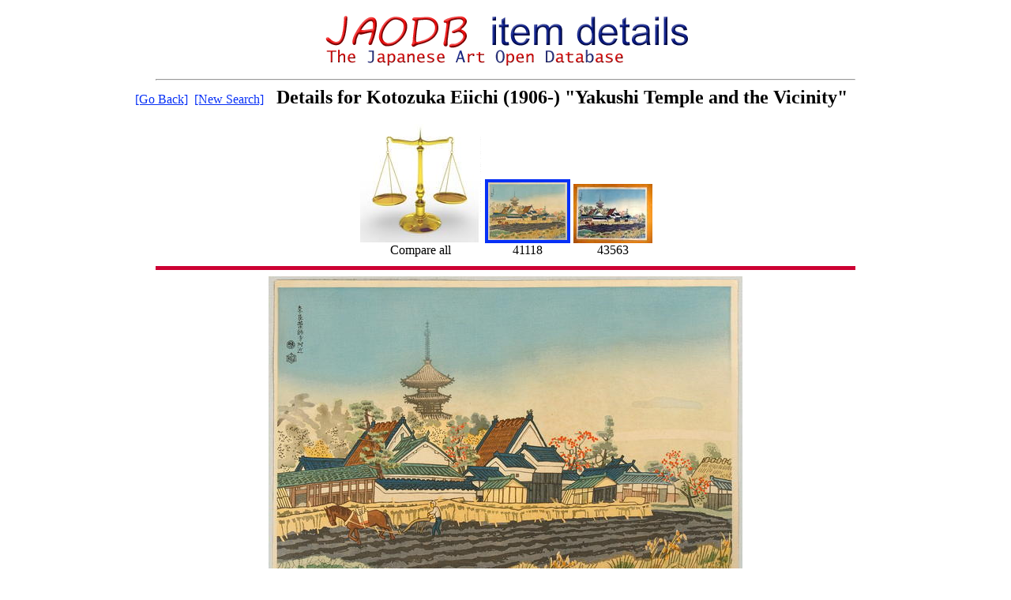

--- FILE ---
content_type: text/html
request_url: http://www.jaodb.com/db/ItemDetail.asp?item=41118
body_size: 14193
content:



<!DOCTYPE HTML PUBLIC "-//W3C//DTD HTML 4.0 Transitional//EN" >
<html>
<head>
<!--meta http-equiv="Content-Type" content="text/html; charset=Shift_JIS"-->
	<meta http-equiv="Content-Type" content="text/html; charset=UTF-8">
	<meta name="description" content="Artist Kotozuka Eiichi (1906-) -  Yakushi Temple and the Vicinity Japanese woodblock prints, serigraphs (silkscreens), watercolors, lithographs, scrolls.">
	<meta name="keywords" content="Kotozuka Eiichi (1906-) - Yakushi Temple and the Vicinity Chinese Japanese woodblock prints hasui yoshida Shotei hokusai hiroshige Shin Hanga Ukiyo-e">
	<meta name="viewport" content="width=device-width, initial-scale=1">

	<!--BASE HREF="http://www.jaodb.com/db/"-->
	
	<title>Kotozuka Eiichi (1906-) 琴塚英一 -  - "Yakushi Temple and the Vicinity - 奈良薬師寺付近" - Woodblock</title>


<style type="text/css"><!--
input.btn{
   color:#050;
   font-family:'trebuchet ms',helvetica,sans-serif;
   font-size:84%;
   font-weight:bold;
   background-color:#fed;
   border:1px solid;
   border-top-color:#696;
   border-left-color:#696;
   border-right-color:#363;
   border-bottom-color:#363;
   filter:progid:DXImageTransform.Microsoft.Gradient
      (GradientType=0,StartColorStr='#ffffffff',EndColorStr='#ff0033aa');}

input.btnhov{
   border-top-color:#c63;
   border-left-color:#c63;
   border-right-color:#930;
   border-bottom-color:#930;}

   form.searchform {display: inline;}
   
   .table-wrapper-control {
    background-color: RGB(240,255,0); 
    border-radius: 5px; 
    display: inline-block; 
    text-align: center; 
    clear: both; 
    width: auto; 
    max-width:95%;
    height: auto;
    border-style: solid; 
    border-width: 1px; 
    border-color: silver; 
    padding: 10px; 
    margin: 10px; 
    overflow: auto;
    }
.table-wrapper-show {
    background-color: RGB(255,255,0); 
    display: inline-block; 
    text-align: center; 
    clear: both; 
    width: auto; 
    height: auto;
    border-style: solid; 
    border-width: 1px; 
    border-color: RGB(100,100,130);
    border-radius:5px;
    padding:0px; 
    margin:10px; 
    overflow: auto;
    border-collapse:collapse; 
    }
	
img {
  max-width: 100%;
  height: auto;
}  

@media screen and (max-width: 640px) {
	table {
		overflow: auto; 
		overflow-y: hidden;		
	}
  }


//--></style>
</head>
<body  bgcolor="#FFFFFF" text="#000000" link="#0730f6" vlink="#0730f6" alink="#0730f6" oncontextmenu="return false" onselectstart="return false" ondragstart="return false">
<script language=javascript src="../ProtectEmails.js"></script>
<center><img src="jaodbitemdetails2.gif" width="467" height="76" border="0">
</center><P>
<hr size="2" width="70%">





<center><A HREF="javascript:history.go(-1)"> [Go Back]</A>&nbsp;&nbsp;<a href="./search.asp?varscholar=&varlanguage=E">[New Search]</a>&nbsp;&nbsp;&nbsp;&nbsp;<b><font size="+2">Details for Kotozuka Eiichi (1906-) "Yakushi Temple and the Vicinity"</font>&nbsp;&nbsp;&nbsp;&nbsp;&nbsp;&nbsp;&nbsp;&nbsp;&nbsp;</center></b>
<!--hr size="2" width="70%"-->
<P>



<!-- thumbnail bar -->

<!--hr size="5" width="70%" color="#cc0033"--><center>
<table><tr><td align="center" valign="bottom"><a href="./compareitems.asp?varPDindex=19096&varscholar=&varlanguage=E"><img src="compare.jpg" height="100" hspace="1" vspace="1" border="0" alt="Compare artworks" align="middle" title="Compare all artworks"></a><br>Compare all</td>
		
		<td align="center" valign="bottom">
		<a href="./ItemDetail.asp?item=41118&varscholar=&varlanguage=E"><img src="./Images/Kotozuka_Eiichi/Kotozuka_Eiichi-No_Series-Yakushi_Temple_and_the_Vicinity-00041118-071224-F01.jpg" width="100" border="4"></a><br clear="all">41118
		</td>
    	
		<td align="center" valign="bottom">
		<a href="./ItemDetail.asp?item=43563&varscholar=&varlanguage=E"><img src="./Images/Kotozuka_Eiichi/Kotozuka_Eiichi-No_Series-Yakushi_Temple_and_the_Vicinity-00043563-120125-F01.jpg" width="100"></a><br clear="all">43563
		</td>
    	
		</tr></table></center>
		<hr size="5" width="70%" color="#cc0033">

	
    <center>
    
    <A href="ItemLargeImage.asp?image=./Images/Kotozuka_Eiichi/Kotozuka_Eiichi-No_Series-Yakushi_Temple_and_the_Vicinity-00041118-071224-F12.jpg">
    
    <img src="./Images/Kotozuka_Eiichi/Kotozuka_Eiichi-No_Series-Yakushi_Temple_and_the_Vicinity-00041118-071224-F06.jpg" hspace="0" vspace="0" border="0" align="top"  width="600" alt="Yakushi Temple and the Vicinity">
    
       </A><br clear="all"%><P>
	   
       		<font color="red">Click on above image for larger scan</font>
	   
    <br clear=all>
<p>
<strong><font color="#073090" size="6">Yakushi Temple and the Vicinity <font color="#cc0033">&mdash;</FONT> 奈良薬師寺付近</strong></font><br>
<strong>by Kotozuka Eiichi (1906-)</strong><p>
<font color="#07338d"><b>Original caretaker of this artwork:&nbsp;</font><a href="http://www.artelino.com"
 title="Art auctions of Japanese and Chinese prints"
>artelino - Japanese prints</a></b>&nbsp;&nbsp;<font size="-1">Art auctions of Japanese and Chinese prints</font><p>

<p>
<center><strong><font color="#cc0033" size="+1">The artworks displayed on JAODB are not for sale.</font></strong>
</center>
<p>
<!-- start of details table-->     
<table width="90%" cellspacing="2" >
<tr><td></td><td width="30%"></td><td width="70%"></td></tr>
<tr><td></td><td align="right"><font color="#07338d">Artist:&nbsp;</font></td><td align="left">Kotozuka Eiichi (1906-) <font color="#cc0033">&mdash;</FONT> 琴塚英一</td></tr>
<tr><td></td><td align="right"><font color="#07338d">Title:&nbsp;</font></td><td align="left">Yakushi Temple and the Vicinity <font color="#cc0033">&mdash;</FONT> 奈良薬師寺付近</td></tr>
<tr><td></td><td align="right"><font color="#07338d">Series:&nbsp;</font></td><td align="left"></td></tr>

<tr><td></td><td align="right"><font color="#07338d" title="This is the date this artwork was first issued/published/painted. The artwork displayed above may be from a later edition (e.g., the 2nd edition of a print, etc.)">Date of first edition<sup><strong><font color="#ff0000">?</font></strong></sup>:&nbsp;</font></td><td align="left">circa 1950-1970</td></tr>

<tr><td><!--publisher list--><!--end publisher 1st edition list--></td><td align="right"><font color="#07338d"  title="This is the publisher of the first edition of this artwork.">Publisher (first edition)<sup><strong><font color="#ff0000">?</font></strong></sup>:&nbsp;</font></td><td align="left">Uchida <font color="#cc0033">&mdash;</FONT> 内田</td></tr>
<tr><td><!--publisher this edition list--><!--end publisher this edition list--></td><td align="right"><font color="#07338d" title="This is the publisher of the artwork displayed in the image above. If it is not from the first edition then this publisher may be different to that of the first edition publisher listed above.">Publisher (this edition)<sup><strong><font color="#ff0000">?</font></strong></sup>:&nbsp;</font></td><td align="left">Uchida <font color="#cc0033">&mdash;</FONT> 内田</td></tr><tr><td></td><td align="right"><font color="#07338d">Medium (first edition):&nbsp;</font></td><td align="left">Woodblock</td></tr>
<tr><td></td><td align="right"><font color="#07338d">Medium (this edition):&nbsp;</font></td><td align="left">Woodblock</td></tr><tr><td><!--format 1st edition list--><!--end format 1st edition list--></td><td align="right"><font color="#07338d">Format (first edition):&nbsp;</font></td><td align="left">Double Oban
</td></tr>



<tr><td></td><td align="right"><font color="#07338d">Format (this edition):&nbsp;</font></td><td align="left">Double Oban</td></tr><tr><td></td><td align="right"><font color="#07338d">DB artwork code:&nbsp;</font></td><td align="left">41118</td></tr>



<tr><td></td><td align="right" valign="top"><font color="#07338d"  title="For printed artworks, information regarding the first edition. For painted and one-off artworks, all info is relevant here (including condition).">Notes (first edition)<sup><strong><font color="#ff0000">?</font></strong></sup>:&nbsp; </font></td>


<!--td align="left">作品名　　奈良薬師寺付近<br>作品サイズ　　35.8×49.5cm</td-->

<td>
<div class="table-wrapper-show" style="background-color: RGB(240,240,240); width:100%;"> 
    <table style="padding:10px; table-layout:fixed; width:90%;">
    <tr>
    <td align="left"><font  face="Georgia" color="#000000">作品名　　奈良薬師寺付近<br>作品サイズ　　35.8×49.5cm</font></td>
    </tr>      
	</table>
    </div>
</td>


</tr>



<tr><td></td><td align="right" valign="top"><font color="#07338d"title="This information relates to the displayed artwork above. It may be inaccurate, because sometimes the information is taken from general auction listings such as eBay where the sellers are non-experts.">Notes (this edition)<sup><strong><font color="#ff0000">?</font></strong></sup>:&nbsp;</font></td>
<td>

	<div class="table-wrapper-show" style="background-color: RGB(240,240,240); width:100%;"> 
    <table style="padding:10px; table-layout:fixed; width:90%;">
    <tr>
    <td align="left"><font  face="Georgia" color="#000000"><b><font face="arial" color="#330066" size="-1">The following information was taken from the original web listing of this artwork. Note that there may be some inaccuracies:</font></b><p>
	Monday, 24 December 2007<br><br>      <br>Title Yakushi Temple and the Vicinity <br>Artist Eiichi Kotozuka 1906-1979   <br>Seal Artist's seal (Koto). <br>Dated Ca. 1950s. <br>Publisher Uchida. <br>Medium/Technique Woodblock print. <br>Impression Very good … Embossed. <br>Colors Very good. <br>Condition Good … Paper toning, many light colored foxing on the light colored area, slightly creased. <br>Description "Nara Yakushiji Fukin". Farming scenery at the vicinity of Yakushi Temple in Nara. The tall five story pagoda is seen in the mist. Yakushi Temple and its pagoda were registered on UNESCO's World Heritage list in 1998. <br>Width Item 20.1 inches = 51.0 cm <br>Height Item 14.6 inches = 37.0 cm</font></td>
    </tr>      
	</table>
    </div>

</td>
</tr>


<tr><td></td><td align="right" valign="top"><font color="#07338d">Artist Bio:&nbsp;</font></td>

<!--td align="left">KOTOZUKA, EIICHI was born in Osaka in 1906. He studied at the Kyoto Specialist School of Painting and in the late 1940s was one of the four artists who founded a co-operative publishing company called Koryokusha in an effort to gain an artistic expression free of the major houses. Tokuriki, Tobei and Tasaburo were the other three involved. He has created quite a number of woodblocks covering unique scenes of Japanese tradition, flowers, landscapes and wildlife. He was a member of the Seiryusha Group of Liberal Artists and Died in 1979.<br></td-->

<td>
<div class="table-wrapper-show" style="background-color: RGB(240,240,240); width:100%;"> 
    <table style="padding:10px; table-layout:fixed; width:90%;">
    <tr>
    <td align="left"><font  face="Georgia" color="#000000">KOTOZUKA, EIICHI was born in Osaka in 1906. He studied at the Kyoto Specialist School of Painting and in the late 1940s was one of the four artists who founded a co-operative publishing company called Koryokusha in an effort to gain an artistic expression free of the major houses. Tokuriki, Tobei and Tasaburo were the other three involved. He has created quite a number of woodblocks covering unique scenes of Japanese tradition, flowers, landscapes and wildlife. He was a member of the Seiryusha Group of Liberal Artists and Died in 1979.<br></font></td>
    </tr>      
	</table>
    </div>
</td>





</tr>
</table>
</center>
<p>
<center><strong><font color="#cc0033" size="+1">The artworks displayed on JAODB are not for sale.</font></strong>
</center><hr size="5" width="70%" color="#cc0033">
<p>

<script type="text/javascript"><!--
function hov(loc,cls){
   if(loc.className)
      loc.className=cls;}
//--></script>
<center>


</center>
<!-- Begin Footer Info for all pages -->
<table border="0" align="center" cellpadding="10" cellspacing="0">
  <tr>
    <td width="90%"><div align="center"><a href="https://www.jaodb.com/" target="_top">JAODB</a> &bull; <a href="https://www.jaodb.com/contact.asp">Contact Me</a> &bull; <a href="https://www.ohmigallery.com/DB/Sales.asp" target="_top">Japanese Artwork for Sale</a> &bull; <a href="https://www.ohmigallery.com/Gallery.asp" target="_top">My Personal Collection of Japanese Art</a> &bull; <a href="https://www.koitsu.com/Research.htm" target="_top">Research Articles</a> &bull; <a href="https://www.koitsu.com/" target="_top">Koitsu.com</a>
    </div></td>
  </tr>
</table>
<!-- <table border="0" align="center" cellpadding="10" cellspacing="0">
  <tr>
    <td width="90%"><div align="center"><a href="https://www.jaodb.com/" target="_top">JAODB</a> &bull; <a href="javascript:decrypt_and_email(2)">Contact Me</a> &bull; <a href="https://www.ohmigallery.com/" target="_top">Ohmi Gallery Home</a> &bull; <a href="https://www.ohmigallery.com/Gallery.asp" target="_top">My Personal Collection</a> &bull; <a href="https://www.koitsu.com/Research.htm" target="_top">Research Articles</a> &bull; <a href="https://www.koitsu.com/" target="_top">Koitsu.com</a>
    </div></td>
  </tr>
</table>
 --><!-- End Footer Info -->


<P>
<hr size="2" width="90%">
<P>
<center>
Site copyright: <font face="arial" size="-1"> Dr Ross F. Walker.</font> Copyright of the displayed artwork: <font face="arial" size="-1">the original owner.</font> <font color="#ff0011">The information contained on this website is provided as an educational resource to scholars and collectors of Japanese art. JAODB would like to thank the caretakers of these art items for their contribution to this database. The items displayed here are not being offered for sale. Unless otherwise indicated the displayed item is not in the ownership of JAODB or Ross Walker.</font><p>
</center>


</body>
</html>

